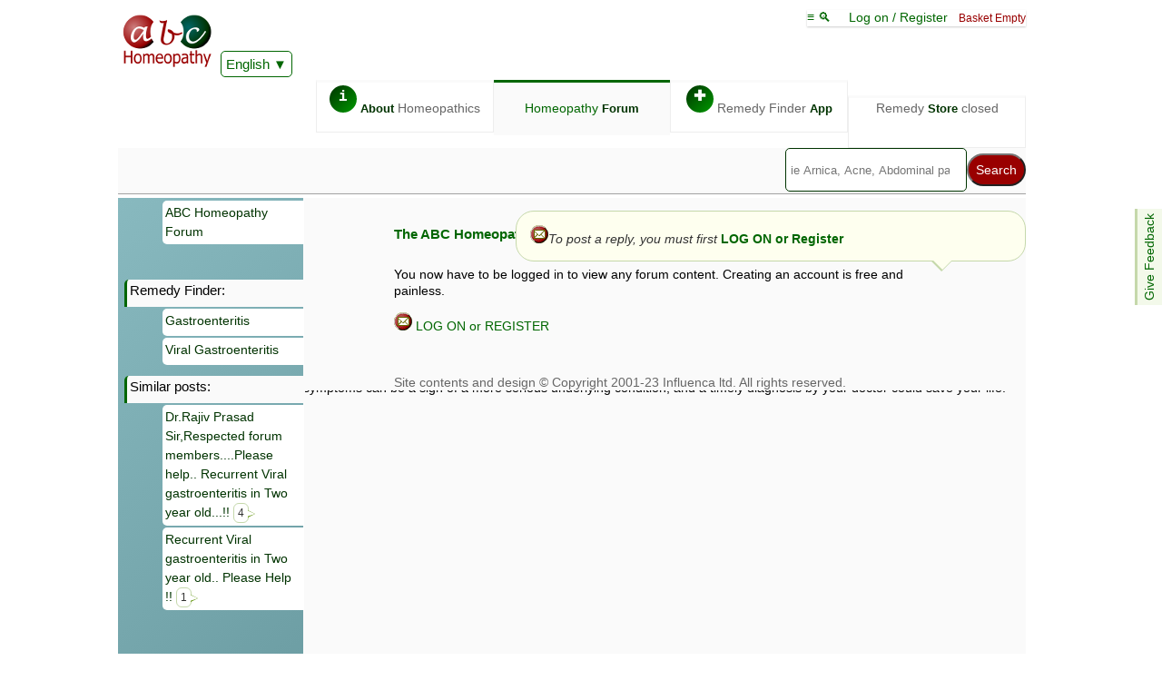

--- FILE ---
content_type: text/html; charset=UTF-8
request_url: https://abchomeopathy.com/forum2.php/91485
body_size: 2302
content:
<!DOCTYPE html><html lang="en">
<head><meta http-equiv="Content-Type" content="text/html; charset=UTF-8">
<title>Viral Gastroenteritis- Two Year Old.. - ABC Homeopathy</title>
<meta name="description" content="Viral Gastroenteritis- Two Year Old.. - ABC Homeopathy Forum. Croton Tiglium, Pulsatilla Nigricans are mentioned. 6 replies to 2006-11-11.">
<meta name="keywords" content="ABC homeopathy forum, homeopathic, forum, viral, gastroenteritis, two, Croton Tiglium, Pulsatilla Nigricans">
<link rel="canonical" href="https://abchomeopathy.com/forum2.php/91485">
<script>var timeIn=new Date().getTime();</script>
<meta name="viewport" content="width=device-width, initial-scale=1">
<meta http-equiv="X-UA-Compatible" content="IE=edge">
<meta http-equiv="Content-Type" content="text/html; charset=utf-8">
<link type="text/css" rel="stylesheet" href="/styles11.css">
<link rel="apple-touch-icon" sizes="76x76" href="/apple-touch-icon.png">
<link rel="icon" type="image/png" href="/favicon-32x32.png" sizes="32x32">
<link rel="icon" type="image/png" href="/favicon-16x16.png" sizes="16x16">
<link rel="manifest" href="/manifest.json">
<link rel="mask-icon" href="/safari-pinned-tab.svg" color="#5bbad5">
<meta name="theme-color" content="#006600">
<link type="text/css" rel="stylesheet" href="/forums3.css">

<SCRIPT><!--
var thisThread=91485;
var totalPages=0;
var thisPage=0;
var OP='Gautam';

//-->
</SCRIPT></head>
<body>
<nav style="position:sticky;top:-105px;z-index:13;"><div class="topline">
<span class="logobox">    
<a href="/"><img src="/images/ABCHomeopathy.png" width="102" height="65"></a>
<iframe class="ajax" id="Hajax" name="Hajax" title=""></iframe>
<div id="google_translate_element" style="display:inline-block;z-index:101"><a href="javascript:addJS('/Ajax/askTranslate.js')" class="actidrop">English</a></div>
</span>
<div class="chbox"><a href="javascript:toTop()">&equiv; &#x1f50d; </a> &nbsp; &nbsp; <span id="logonlink"><a href="javascript:addJS('/Ajax/logon.js')">Log on / Register</a></span> &nbsp; <span class="new">Basket Empty</span><SCRIPT><!--
var isNA=0;
var proText='';
function Matches(){}
 //-->
</SCRIPT></div><div class="fright" id="toplinx" style="width:96%"><a class="topbox" href="/_homeopathy/"><span class="circle fgreen">i</span> <b>About</b> Homeopathics</a><div class="activebox"><a href="/forums.php">Homeopathy <b>Forum</b></a></div><a class="topbox" href="/go.php"><span class="circle fgreen">&#x271A;</span> Remedy Finder <b>App</b></a><div class="topbox">Remedy <b>Store</b> closed</div></div></div><div class="fe" id="fdbk"><a href="javascript:addJS('/Ajax/feedback.js');">Give Feedback</a></div><div class="alphabet">
    <form action="/search.php" method="POST">
<SCRIPT src="/header26-min.js" defer></SCRIPT><div class="fright"><div class="smenu"><input type="search" name="search" size=25 placeholder="ie Arnica, Acne, Abdominal pain, etc" id="Hsearch" onkeyup="Matches();" autocomplete="off" onfocus="searchActive()" aria-label="Search"><input type="submit" name="submit" value="Search" ><div class="smenu-content search" id="suggestions"></div></div></div></form></div></nav>   
<div class="mainbox"><div id="leftToggle" class="mobo"><a href="javascript:toggleH()">&equiv; &#9660;</a></div><div class="leftmenu">
<a class="leftlink" href="/forums.php">ABC Homeopathy Forum</a>
<p>&nbsp;<p>&nbsp;<p class="lefthead">Remedy Finder:</p><a class="leftlink" href="/c.php/179">Gastroenteritis</a><a class="leftlink" href="/c.php/179">Viral Gastroenteritis</a><p>&nbsp;<p>&nbsp;<p class="lefthead">Similar posts:</p><a class="leftlink" href="/forum2.php/102899" rel="ugc">Dr.Rajiv Prasad Sir,Respected forum members....Please help.. Recurrent Viral gastroenteritis in Two year old...!! <span class="speech mini">4</span></a><a class="leftlink" href="/forum2.php/102893" rel="ugc">Recurrent Viral gastroenteritis in Two year old.. Please Help !! <span class="speech mini">1</span></a><p>&nbsp;</p>
</div>

<div class="content"><h2><a href="/forums.php">The ABC Homeopathy Forum</a></h2><p>You now have to be logged in to view any forum content. Creating an account is free and painless.</p><p><a href="javascript:addJS('/Ajax/logon.js');"><img src="/images/contact.gif" width="20" height="20" border="0" alt="Post"> LOG ON or REGISTER</a></p></div><p align="right"><span class="speech right mine" ><img src="/images/contact.gif" width="20" height="20" alt="Post Reply"><i>To post a reply, you must first</i> <a href="javascript:addJS('/Ajax/logon.js')" rel="nofollow">LOG ON or Register</a></span><p>&nbsp;</p><p><b>Important</b> <br>Information given in this forum is given by way of exchange of views only, and those views are not necessarily those of ABC Homeopathy. It is not to be treated as a medical diagnosis or prescription, and should not be used as a substitute for a consultation with a qualified homeopath or physician. It is possible that advice given here may be dangerous, and you should make your own checks that it is safe. If symptoms persist, seek professional medical attention. Bear in mind that even minor symptoms can be a sign of a more serious underlying condition, and a timely diagnosis by your doctor could save your life.</p></main></div></div><SCRIPT type="text/javascript" src="/forums10-min.js"></SCRIPT>
<iframe id="ajax" class="ajax"></iframe><script>var tnow=new Date().getTime();
if((tnow-timeIn)>5000)
var tooSlow=1;
else if ((tnow-timeIn)<200 && document.documentElement.clientWidth>600){
var htmlElements = document.getElementsByClassName("leftmenu");
htmlElements[0].style.background="url(/images/photocomp.jpg)";
}
</script></body>
</html>

--- FILE ---
content_type: text/css
request_url: https://abchomeopathy.com/forums3.css
body_size: 957
content:
a.envelope:visited{text-decoration:none;color:#FAFAFA;}
a.envelope{text-decoration:none;font-size:160%;}
iframe{
    opacity: 1;background:#fff;
}

q { quotes: "\201C" "\201D";color:#666666;text-decoration:italics;}
.postlink { text-decoration:none;}
.dropdown {position: relative;display: inline-block;}
.dropdown-content {display: none;text-align:left;position: absolute;margin-top:-5;background-color: #f9f9f9;min-width: 300px;box-shadow: 0px 8px 16px 0px rgba(0,0,0,0.2); padding: 12px 16px;z-index: 1;}
.dropdown:hover .dropdown-content { display: block;}




.speech {
  width:80%;max-width:530px;
  position:relative;
  padding:15px;
text-align:left;
  margin:1em 0 0;
  border:1px solid #C5D8AB;
  color:#333;
  background:#fff;
  /* css3 */
  -webkit-border-radius:20px;
  -moz-border-radius:20px;
  border-radius:20px;
  overflow-wrap:break-word;
}
.speech a{font-weight:bold;}


.speech:before {
  content:"";
  position:absolute;
  bottom:-12px; /* value = - border-top-width - border-bottom-width */
  left:19px; /* controls horizontal position */
  border-width:12px 12px 0;
  border-style:solid;
  border-color:#C5D8AB transparent;
  /* reduce the damage in FF3.0 */
  display:block;
  width:0;
}

/* creates the smaller  triangle */
.speech:after {
  content:"";
  position:absolute;
  bottom:-10px; /* value = - border-top-width - border-bottom-width */
  left:20px; /* value = (:before left) + (:before border-left) - (:after border-left) */
  border-width:11px 11px 0;
  border-style:solid;
  border-color:#fff transparent;
  /* reduce the damage in FF3.0 */
  display:block;
  width:0;
}

.speech.right{background:#fff;}
.speech.right:before {right:80px; left:auto;}
.speech.right:after {right:80px; left:auto;}

.speech.mine{background:#FEFFEF;}
.speech.mine:after {border-color:#FEFFEF transparent;}

.speech.mini{ padding:4px;text-align:center;
  -webkit-border-radius:6px;
  -moz-border-radius:6px;
  border-radius:6px;
}

.speech.mini:before { top:7px; bottom:auto;left:auto; right:-8px;border-width:4px 0 4px 8px; border-color:transparent #5a8f00;}
.speech.mini:after { top:7px;  bottom:auto; left:auto;right:-8px; border-width:4px 0 3px 9px; border-color:transparent #fff;}

.floor {position: fixed;bottom: 0;width: 100%;height: 45px;opacity: 0.95;z-index:10}

@media screen and (min-width: 1025px){
.fadeRight:before { content:'';pointer-events: none;width:40%; margin: 0 0 0 50%; height:100%; position:absolute;left:0; top:0;background:linear-gradient(to right, transparent 70%, #FFFFFF);}
}
.postend{ text-align:right;  font-size:120%;}

.newPostBox {position: relative;width:100%;height: 1px;background-color:f3f9ea;}

@media screen and (min-width: 501px){
    .fadeRight{ max-width:90%;white-space: nowrap; overflow:hidden;}
.replyBox {position: fixed;bottom: 0;left: 0;width:100%;max-width:500px;height: 1px;background-color:f3f9ea;z-index:20;}
.windowBar{display:inline;float:left;width:100%;border-style:solid;border-width:1px;border-color:#003300;background-color:#C5D8AB;text-align:center} 
}

@media screen and (max-width: 500px){
    .fadeRight{ width:220px;white-space: nowrap; overflow:hidden;}
.replyBox {position: relative;width:100%;max-width:500px;height: 1px;background-color:f3f9ea;z-index:10}
.windowBar{height:0;overflow:hidden} 
}
blockquote{margin:5px;padding:5px;}

--- FILE ---
content_type: application/javascript
request_url: https://abchomeopathy.com/JSdata/uecs.js?v=437335
body_size: 1964
content:
var uecs='*ADD*ADHD*Acid Reflux*Acne*Acne rosacea*Acute Cholecyctitis*Acute sinusitis*Agoraphobia*Allergies*Allergy*Alopecia*Alopecia areata*Anhedonia*Ankle fracture*Ankle fracture*Ankylosing spondylitis*Anxiety attack*Aphthous stomatitis*Arrhythmia*Arthritis*Athlete\'s foot*Athletes foot*Atrial Fibrillation*Autism*Bacterial vaginosis*Balanitis*Balanoposthitis*Barbae*Barber\'s Itch*Bed wetting*Bells palsy*Benign Prostatic Hypertrophy*Bipolar*Bipolar depression*Bladder infection*Blushing*Bph*Bronchitis*Bruxism*Bursitis*CF*CFIDS*CFS*CMT*Carpal tunnel*Carpal tunnel syndrome*Carpel tunnel syndrome*Chalazion*Charcot Marie Tooth*Chicken pox*Chloasma*Chondritis*Chronic fatigue syndrome*Chronic sinusitis*Cluster headache*Cochlitis*Cold sore*Common cold*Conjunctivitis*Contact dermatitis*Copd*Costochondritis*Crohn\'s disease*Cystic acne*Cystitis*DLE*Daytime sleep disorder*Depigmentation*Depression*Dermatitis*Diaper rash*Discoid lupus erythmatosus*Diverticulosis*Dsd*Dust allergy*Dust mite allergy*Dyslexia*Dyslexic*Dyspraxia*ET*Ear infection*Eating too much*Eczema*Endolymphatic hydrops*Endometriosis*Enlarged prostate*Epicondylitis*Epilepsy*Epileptic*Essential Tremors*Essential tremor*Fear of flying*Fibrocystic breast disease*Fibromyalgia*Flu*Folliculitus*Fractured ankle*Frigid*Fungal nail infection*GAD*GERDs*GTSD*Gall Stones*Gallstones*Gastroenteritis*Gastroesophageal reflux disease*General anxiety disorder*Generalised anxiety disorder*Gerd*Gingivitis*Glandular fever*Golfers Elbow*Hair loss*Hairloss*Hay fever*Hayfever*Heartbroken*Herpes*Hidradenitis suppurativa*High blood pressure*Hyperactive*Hyperactivity*Hyperacusis*Hyperhidrosis*Hyperhydrosis*Hypermobility syndrome*Hypersomnia*Hypertension*Hypertrophic Scar*Hypochondria*IBS*IC*IEI*ITB*ITP*Ichthyosis*Idiopathic Environmental Intolerance*Idiopathic Thrombocytopenic Purpura*Iliotibial band syndrome*Indigestion*Infertility*Influenza*Interstitial cystitis*Irritable bowel*Irritable bowel syndrome*Jet lag*Jetlag*Keloid Scar*Keloids*Kerratoconjunctivitis sicca*Kidney Stones*Kidney stone*Labyrinthitis*Laryngitis*Leucoderma*Leucorrhoea*Libido*Lichen planus*Loss of libido*Low libido*Low libido*MCSS*ME*Manic depression*Manic depressive*Mastitis*Melasma*Meniere\'s disease*Menopause*Migraine*Morning sickness*Multiple Chemical Sensitivities Syndrome*Multiple sclerosis*Myalgic Encephalomyelitis*Nail fungus*Nappy rash*Narcolepsy*Neuropathy*Non allergic rhinitis*Nymphomania*Nymphomaniac*OCD*ODD*Obese*Obesity*Obsessive Compulsive Disorder*Oppositional defiant disorder*Osteoarthritis*Osteoporosis*Otitis*Overweight*PKD*PMS*Palatal tori*Panic attacks*Patella tendonitis*Pemphigus vulgaris*Pinguecula*Pityriasis*Pityriasis rosea*Pityriasis rosea*Plantar fasciitis*Plugged milk duct*Poison ivy*Polycystic kidney disease*Polycystic kidneys*Postnasal drip*Postpartum depression*Pseudofolliculitis*Psoriasis*Ptosis*Ptyalism associated with pregnancy*Quantal squander*RLS*RSI*Recurrent canker sores*Restless leg syndrome*Rhinitis*Root canal*Rosacea*Ruptured adductor*SLE*Scalp ringworm*Sebaceous cyst*Sebhorrea*Seborrheac Dermatitis*Seborrheic dermatitis*Seratonin imbalance*Shingles*Sinus infection*Sleep walking*Social phobia*Somnambulism*Spastic bowel*Spastic colon*Sprained wrist*Strep throat*Sun burn*Sun burn*Sunburn*Systemic lupus erythmatosus*Tennis Elbow*Tietze syndrome*Tinea Barbae*Tinea capitis*Tinnitus*Toe nail fungus*Tonsilitus*Tourette*Tourette\'s syndrome*Tourettes*Twisted bowel*Ulcerative colitis*Ulcerative colonitis*Viral gastroenteritis*Vitiligo*Vulvodynia*Warts*Water on the knee*Weight gain*West nile disease*West nile virus*Whiplash*Wisdom teeth*Xerosis*Yeast Infection*Candida*Candida Albicans*zoon\'s*zoon\'s balinitis*Sinusitis*Hypothyroidism*Diabetes*Type 2 Diabetes*Thrush*vaginal thrush*UTI*Urinary tract infection*MRSA*Gout*Sciatica*Post+nasal+drip*Stress*Diverticulitis*MS*Lupus*Hpv*Genital Warts*Fatigue*PCOS*PCOD*Poly Cystic Ovarian Disease*Poly Cystic Ovarian Syndrome*PTSD*TMJ*Tendonitis*Aspergers*Perimenopause*Bipolar+disorder*Peripheral+Neuropathy*Premature+ejaculation*PMDD*Panic+attack*Gastritis*Prostatitis*Erectile+Dysfunction*';
parent.abrevs+=uecs; 